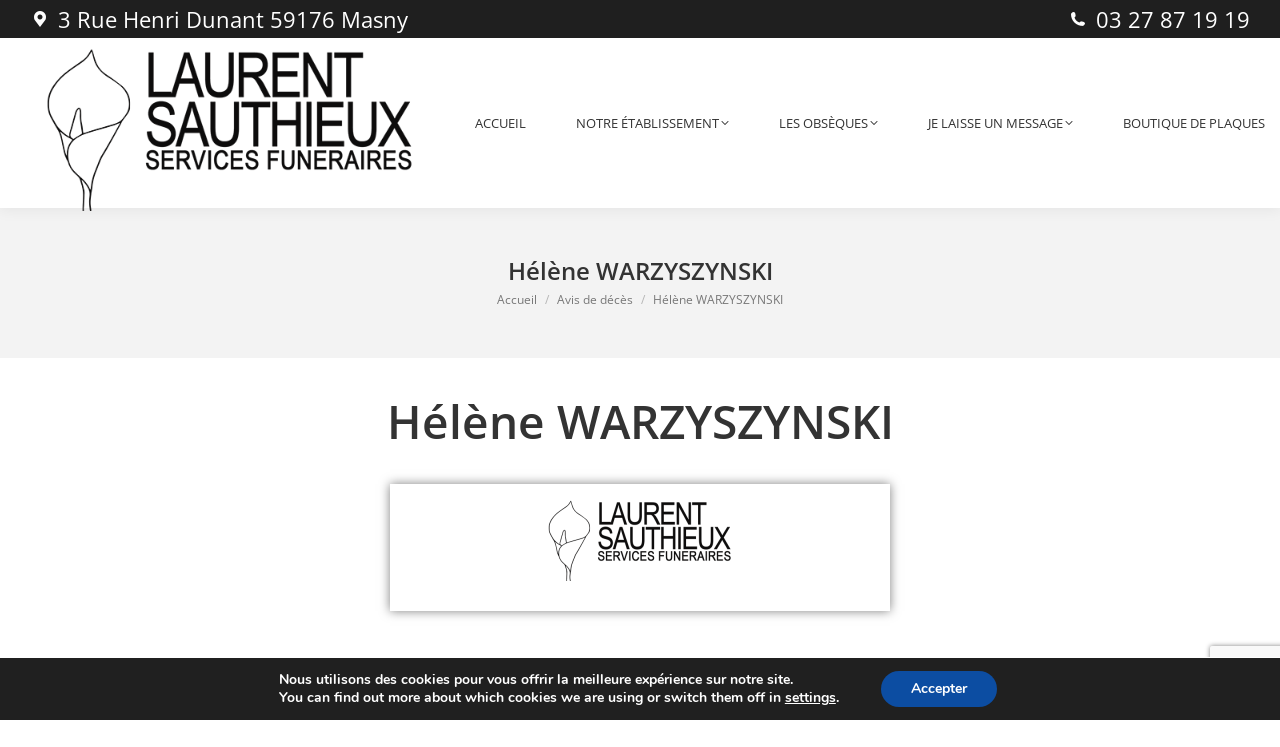

--- FILE ---
content_type: text/html; charset=utf-8
request_url: https://www.google.com/recaptcha/api2/anchor?ar=1&k=6LcxRZkUAAAAAObCn1M9L21IOsPl9O8zl6xjv3fd&co=aHR0cHM6Ly9zZXJ2aWNlc2Z1bmVyYWlyZXMtc2F1dGhpZXV4LmZyOjQ0Mw..&hl=en&v=PoyoqOPhxBO7pBk68S4YbpHZ&size=invisible&anchor-ms=20000&execute-ms=30000&cb=1ti5h4tc62g2
body_size: 49041
content:
<!DOCTYPE HTML><html dir="ltr" lang="en"><head><meta http-equiv="Content-Type" content="text/html; charset=UTF-8">
<meta http-equiv="X-UA-Compatible" content="IE=edge">
<title>reCAPTCHA</title>
<style type="text/css">
/* cyrillic-ext */
@font-face {
  font-family: 'Roboto';
  font-style: normal;
  font-weight: 400;
  font-stretch: 100%;
  src: url(//fonts.gstatic.com/s/roboto/v48/KFO7CnqEu92Fr1ME7kSn66aGLdTylUAMa3GUBHMdazTgWw.woff2) format('woff2');
  unicode-range: U+0460-052F, U+1C80-1C8A, U+20B4, U+2DE0-2DFF, U+A640-A69F, U+FE2E-FE2F;
}
/* cyrillic */
@font-face {
  font-family: 'Roboto';
  font-style: normal;
  font-weight: 400;
  font-stretch: 100%;
  src: url(//fonts.gstatic.com/s/roboto/v48/KFO7CnqEu92Fr1ME7kSn66aGLdTylUAMa3iUBHMdazTgWw.woff2) format('woff2');
  unicode-range: U+0301, U+0400-045F, U+0490-0491, U+04B0-04B1, U+2116;
}
/* greek-ext */
@font-face {
  font-family: 'Roboto';
  font-style: normal;
  font-weight: 400;
  font-stretch: 100%;
  src: url(//fonts.gstatic.com/s/roboto/v48/KFO7CnqEu92Fr1ME7kSn66aGLdTylUAMa3CUBHMdazTgWw.woff2) format('woff2');
  unicode-range: U+1F00-1FFF;
}
/* greek */
@font-face {
  font-family: 'Roboto';
  font-style: normal;
  font-weight: 400;
  font-stretch: 100%;
  src: url(//fonts.gstatic.com/s/roboto/v48/KFO7CnqEu92Fr1ME7kSn66aGLdTylUAMa3-UBHMdazTgWw.woff2) format('woff2');
  unicode-range: U+0370-0377, U+037A-037F, U+0384-038A, U+038C, U+038E-03A1, U+03A3-03FF;
}
/* math */
@font-face {
  font-family: 'Roboto';
  font-style: normal;
  font-weight: 400;
  font-stretch: 100%;
  src: url(//fonts.gstatic.com/s/roboto/v48/KFO7CnqEu92Fr1ME7kSn66aGLdTylUAMawCUBHMdazTgWw.woff2) format('woff2');
  unicode-range: U+0302-0303, U+0305, U+0307-0308, U+0310, U+0312, U+0315, U+031A, U+0326-0327, U+032C, U+032F-0330, U+0332-0333, U+0338, U+033A, U+0346, U+034D, U+0391-03A1, U+03A3-03A9, U+03B1-03C9, U+03D1, U+03D5-03D6, U+03F0-03F1, U+03F4-03F5, U+2016-2017, U+2034-2038, U+203C, U+2040, U+2043, U+2047, U+2050, U+2057, U+205F, U+2070-2071, U+2074-208E, U+2090-209C, U+20D0-20DC, U+20E1, U+20E5-20EF, U+2100-2112, U+2114-2115, U+2117-2121, U+2123-214F, U+2190, U+2192, U+2194-21AE, U+21B0-21E5, U+21F1-21F2, U+21F4-2211, U+2213-2214, U+2216-22FF, U+2308-230B, U+2310, U+2319, U+231C-2321, U+2336-237A, U+237C, U+2395, U+239B-23B7, U+23D0, U+23DC-23E1, U+2474-2475, U+25AF, U+25B3, U+25B7, U+25BD, U+25C1, U+25CA, U+25CC, U+25FB, U+266D-266F, U+27C0-27FF, U+2900-2AFF, U+2B0E-2B11, U+2B30-2B4C, U+2BFE, U+3030, U+FF5B, U+FF5D, U+1D400-1D7FF, U+1EE00-1EEFF;
}
/* symbols */
@font-face {
  font-family: 'Roboto';
  font-style: normal;
  font-weight: 400;
  font-stretch: 100%;
  src: url(//fonts.gstatic.com/s/roboto/v48/KFO7CnqEu92Fr1ME7kSn66aGLdTylUAMaxKUBHMdazTgWw.woff2) format('woff2');
  unicode-range: U+0001-000C, U+000E-001F, U+007F-009F, U+20DD-20E0, U+20E2-20E4, U+2150-218F, U+2190, U+2192, U+2194-2199, U+21AF, U+21E6-21F0, U+21F3, U+2218-2219, U+2299, U+22C4-22C6, U+2300-243F, U+2440-244A, U+2460-24FF, U+25A0-27BF, U+2800-28FF, U+2921-2922, U+2981, U+29BF, U+29EB, U+2B00-2BFF, U+4DC0-4DFF, U+FFF9-FFFB, U+10140-1018E, U+10190-1019C, U+101A0, U+101D0-101FD, U+102E0-102FB, U+10E60-10E7E, U+1D2C0-1D2D3, U+1D2E0-1D37F, U+1F000-1F0FF, U+1F100-1F1AD, U+1F1E6-1F1FF, U+1F30D-1F30F, U+1F315, U+1F31C, U+1F31E, U+1F320-1F32C, U+1F336, U+1F378, U+1F37D, U+1F382, U+1F393-1F39F, U+1F3A7-1F3A8, U+1F3AC-1F3AF, U+1F3C2, U+1F3C4-1F3C6, U+1F3CA-1F3CE, U+1F3D4-1F3E0, U+1F3ED, U+1F3F1-1F3F3, U+1F3F5-1F3F7, U+1F408, U+1F415, U+1F41F, U+1F426, U+1F43F, U+1F441-1F442, U+1F444, U+1F446-1F449, U+1F44C-1F44E, U+1F453, U+1F46A, U+1F47D, U+1F4A3, U+1F4B0, U+1F4B3, U+1F4B9, U+1F4BB, U+1F4BF, U+1F4C8-1F4CB, U+1F4D6, U+1F4DA, U+1F4DF, U+1F4E3-1F4E6, U+1F4EA-1F4ED, U+1F4F7, U+1F4F9-1F4FB, U+1F4FD-1F4FE, U+1F503, U+1F507-1F50B, U+1F50D, U+1F512-1F513, U+1F53E-1F54A, U+1F54F-1F5FA, U+1F610, U+1F650-1F67F, U+1F687, U+1F68D, U+1F691, U+1F694, U+1F698, U+1F6AD, U+1F6B2, U+1F6B9-1F6BA, U+1F6BC, U+1F6C6-1F6CF, U+1F6D3-1F6D7, U+1F6E0-1F6EA, U+1F6F0-1F6F3, U+1F6F7-1F6FC, U+1F700-1F7FF, U+1F800-1F80B, U+1F810-1F847, U+1F850-1F859, U+1F860-1F887, U+1F890-1F8AD, U+1F8B0-1F8BB, U+1F8C0-1F8C1, U+1F900-1F90B, U+1F93B, U+1F946, U+1F984, U+1F996, U+1F9E9, U+1FA00-1FA6F, U+1FA70-1FA7C, U+1FA80-1FA89, U+1FA8F-1FAC6, U+1FACE-1FADC, U+1FADF-1FAE9, U+1FAF0-1FAF8, U+1FB00-1FBFF;
}
/* vietnamese */
@font-face {
  font-family: 'Roboto';
  font-style: normal;
  font-weight: 400;
  font-stretch: 100%;
  src: url(//fonts.gstatic.com/s/roboto/v48/KFO7CnqEu92Fr1ME7kSn66aGLdTylUAMa3OUBHMdazTgWw.woff2) format('woff2');
  unicode-range: U+0102-0103, U+0110-0111, U+0128-0129, U+0168-0169, U+01A0-01A1, U+01AF-01B0, U+0300-0301, U+0303-0304, U+0308-0309, U+0323, U+0329, U+1EA0-1EF9, U+20AB;
}
/* latin-ext */
@font-face {
  font-family: 'Roboto';
  font-style: normal;
  font-weight: 400;
  font-stretch: 100%;
  src: url(//fonts.gstatic.com/s/roboto/v48/KFO7CnqEu92Fr1ME7kSn66aGLdTylUAMa3KUBHMdazTgWw.woff2) format('woff2');
  unicode-range: U+0100-02BA, U+02BD-02C5, U+02C7-02CC, U+02CE-02D7, U+02DD-02FF, U+0304, U+0308, U+0329, U+1D00-1DBF, U+1E00-1E9F, U+1EF2-1EFF, U+2020, U+20A0-20AB, U+20AD-20C0, U+2113, U+2C60-2C7F, U+A720-A7FF;
}
/* latin */
@font-face {
  font-family: 'Roboto';
  font-style: normal;
  font-weight: 400;
  font-stretch: 100%;
  src: url(//fonts.gstatic.com/s/roboto/v48/KFO7CnqEu92Fr1ME7kSn66aGLdTylUAMa3yUBHMdazQ.woff2) format('woff2');
  unicode-range: U+0000-00FF, U+0131, U+0152-0153, U+02BB-02BC, U+02C6, U+02DA, U+02DC, U+0304, U+0308, U+0329, U+2000-206F, U+20AC, U+2122, U+2191, U+2193, U+2212, U+2215, U+FEFF, U+FFFD;
}
/* cyrillic-ext */
@font-face {
  font-family: 'Roboto';
  font-style: normal;
  font-weight: 500;
  font-stretch: 100%;
  src: url(//fonts.gstatic.com/s/roboto/v48/KFO7CnqEu92Fr1ME7kSn66aGLdTylUAMa3GUBHMdazTgWw.woff2) format('woff2');
  unicode-range: U+0460-052F, U+1C80-1C8A, U+20B4, U+2DE0-2DFF, U+A640-A69F, U+FE2E-FE2F;
}
/* cyrillic */
@font-face {
  font-family: 'Roboto';
  font-style: normal;
  font-weight: 500;
  font-stretch: 100%;
  src: url(//fonts.gstatic.com/s/roboto/v48/KFO7CnqEu92Fr1ME7kSn66aGLdTylUAMa3iUBHMdazTgWw.woff2) format('woff2');
  unicode-range: U+0301, U+0400-045F, U+0490-0491, U+04B0-04B1, U+2116;
}
/* greek-ext */
@font-face {
  font-family: 'Roboto';
  font-style: normal;
  font-weight: 500;
  font-stretch: 100%;
  src: url(//fonts.gstatic.com/s/roboto/v48/KFO7CnqEu92Fr1ME7kSn66aGLdTylUAMa3CUBHMdazTgWw.woff2) format('woff2');
  unicode-range: U+1F00-1FFF;
}
/* greek */
@font-face {
  font-family: 'Roboto';
  font-style: normal;
  font-weight: 500;
  font-stretch: 100%;
  src: url(//fonts.gstatic.com/s/roboto/v48/KFO7CnqEu92Fr1ME7kSn66aGLdTylUAMa3-UBHMdazTgWw.woff2) format('woff2');
  unicode-range: U+0370-0377, U+037A-037F, U+0384-038A, U+038C, U+038E-03A1, U+03A3-03FF;
}
/* math */
@font-face {
  font-family: 'Roboto';
  font-style: normal;
  font-weight: 500;
  font-stretch: 100%;
  src: url(//fonts.gstatic.com/s/roboto/v48/KFO7CnqEu92Fr1ME7kSn66aGLdTylUAMawCUBHMdazTgWw.woff2) format('woff2');
  unicode-range: U+0302-0303, U+0305, U+0307-0308, U+0310, U+0312, U+0315, U+031A, U+0326-0327, U+032C, U+032F-0330, U+0332-0333, U+0338, U+033A, U+0346, U+034D, U+0391-03A1, U+03A3-03A9, U+03B1-03C9, U+03D1, U+03D5-03D6, U+03F0-03F1, U+03F4-03F5, U+2016-2017, U+2034-2038, U+203C, U+2040, U+2043, U+2047, U+2050, U+2057, U+205F, U+2070-2071, U+2074-208E, U+2090-209C, U+20D0-20DC, U+20E1, U+20E5-20EF, U+2100-2112, U+2114-2115, U+2117-2121, U+2123-214F, U+2190, U+2192, U+2194-21AE, U+21B0-21E5, U+21F1-21F2, U+21F4-2211, U+2213-2214, U+2216-22FF, U+2308-230B, U+2310, U+2319, U+231C-2321, U+2336-237A, U+237C, U+2395, U+239B-23B7, U+23D0, U+23DC-23E1, U+2474-2475, U+25AF, U+25B3, U+25B7, U+25BD, U+25C1, U+25CA, U+25CC, U+25FB, U+266D-266F, U+27C0-27FF, U+2900-2AFF, U+2B0E-2B11, U+2B30-2B4C, U+2BFE, U+3030, U+FF5B, U+FF5D, U+1D400-1D7FF, U+1EE00-1EEFF;
}
/* symbols */
@font-face {
  font-family: 'Roboto';
  font-style: normal;
  font-weight: 500;
  font-stretch: 100%;
  src: url(//fonts.gstatic.com/s/roboto/v48/KFO7CnqEu92Fr1ME7kSn66aGLdTylUAMaxKUBHMdazTgWw.woff2) format('woff2');
  unicode-range: U+0001-000C, U+000E-001F, U+007F-009F, U+20DD-20E0, U+20E2-20E4, U+2150-218F, U+2190, U+2192, U+2194-2199, U+21AF, U+21E6-21F0, U+21F3, U+2218-2219, U+2299, U+22C4-22C6, U+2300-243F, U+2440-244A, U+2460-24FF, U+25A0-27BF, U+2800-28FF, U+2921-2922, U+2981, U+29BF, U+29EB, U+2B00-2BFF, U+4DC0-4DFF, U+FFF9-FFFB, U+10140-1018E, U+10190-1019C, U+101A0, U+101D0-101FD, U+102E0-102FB, U+10E60-10E7E, U+1D2C0-1D2D3, U+1D2E0-1D37F, U+1F000-1F0FF, U+1F100-1F1AD, U+1F1E6-1F1FF, U+1F30D-1F30F, U+1F315, U+1F31C, U+1F31E, U+1F320-1F32C, U+1F336, U+1F378, U+1F37D, U+1F382, U+1F393-1F39F, U+1F3A7-1F3A8, U+1F3AC-1F3AF, U+1F3C2, U+1F3C4-1F3C6, U+1F3CA-1F3CE, U+1F3D4-1F3E0, U+1F3ED, U+1F3F1-1F3F3, U+1F3F5-1F3F7, U+1F408, U+1F415, U+1F41F, U+1F426, U+1F43F, U+1F441-1F442, U+1F444, U+1F446-1F449, U+1F44C-1F44E, U+1F453, U+1F46A, U+1F47D, U+1F4A3, U+1F4B0, U+1F4B3, U+1F4B9, U+1F4BB, U+1F4BF, U+1F4C8-1F4CB, U+1F4D6, U+1F4DA, U+1F4DF, U+1F4E3-1F4E6, U+1F4EA-1F4ED, U+1F4F7, U+1F4F9-1F4FB, U+1F4FD-1F4FE, U+1F503, U+1F507-1F50B, U+1F50D, U+1F512-1F513, U+1F53E-1F54A, U+1F54F-1F5FA, U+1F610, U+1F650-1F67F, U+1F687, U+1F68D, U+1F691, U+1F694, U+1F698, U+1F6AD, U+1F6B2, U+1F6B9-1F6BA, U+1F6BC, U+1F6C6-1F6CF, U+1F6D3-1F6D7, U+1F6E0-1F6EA, U+1F6F0-1F6F3, U+1F6F7-1F6FC, U+1F700-1F7FF, U+1F800-1F80B, U+1F810-1F847, U+1F850-1F859, U+1F860-1F887, U+1F890-1F8AD, U+1F8B0-1F8BB, U+1F8C0-1F8C1, U+1F900-1F90B, U+1F93B, U+1F946, U+1F984, U+1F996, U+1F9E9, U+1FA00-1FA6F, U+1FA70-1FA7C, U+1FA80-1FA89, U+1FA8F-1FAC6, U+1FACE-1FADC, U+1FADF-1FAE9, U+1FAF0-1FAF8, U+1FB00-1FBFF;
}
/* vietnamese */
@font-face {
  font-family: 'Roboto';
  font-style: normal;
  font-weight: 500;
  font-stretch: 100%;
  src: url(//fonts.gstatic.com/s/roboto/v48/KFO7CnqEu92Fr1ME7kSn66aGLdTylUAMa3OUBHMdazTgWw.woff2) format('woff2');
  unicode-range: U+0102-0103, U+0110-0111, U+0128-0129, U+0168-0169, U+01A0-01A1, U+01AF-01B0, U+0300-0301, U+0303-0304, U+0308-0309, U+0323, U+0329, U+1EA0-1EF9, U+20AB;
}
/* latin-ext */
@font-face {
  font-family: 'Roboto';
  font-style: normal;
  font-weight: 500;
  font-stretch: 100%;
  src: url(//fonts.gstatic.com/s/roboto/v48/KFO7CnqEu92Fr1ME7kSn66aGLdTylUAMa3KUBHMdazTgWw.woff2) format('woff2');
  unicode-range: U+0100-02BA, U+02BD-02C5, U+02C7-02CC, U+02CE-02D7, U+02DD-02FF, U+0304, U+0308, U+0329, U+1D00-1DBF, U+1E00-1E9F, U+1EF2-1EFF, U+2020, U+20A0-20AB, U+20AD-20C0, U+2113, U+2C60-2C7F, U+A720-A7FF;
}
/* latin */
@font-face {
  font-family: 'Roboto';
  font-style: normal;
  font-weight: 500;
  font-stretch: 100%;
  src: url(//fonts.gstatic.com/s/roboto/v48/KFO7CnqEu92Fr1ME7kSn66aGLdTylUAMa3yUBHMdazQ.woff2) format('woff2');
  unicode-range: U+0000-00FF, U+0131, U+0152-0153, U+02BB-02BC, U+02C6, U+02DA, U+02DC, U+0304, U+0308, U+0329, U+2000-206F, U+20AC, U+2122, U+2191, U+2193, U+2212, U+2215, U+FEFF, U+FFFD;
}
/* cyrillic-ext */
@font-face {
  font-family: 'Roboto';
  font-style: normal;
  font-weight: 900;
  font-stretch: 100%;
  src: url(//fonts.gstatic.com/s/roboto/v48/KFO7CnqEu92Fr1ME7kSn66aGLdTylUAMa3GUBHMdazTgWw.woff2) format('woff2');
  unicode-range: U+0460-052F, U+1C80-1C8A, U+20B4, U+2DE0-2DFF, U+A640-A69F, U+FE2E-FE2F;
}
/* cyrillic */
@font-face {
  font-family: 'Roboto';
  font-style: normal;
  font-weight: 900;
  font-stretch: 100%;
  src: url(//fonts.gstatic.com/s/roboto/v48/KFO7CnqEu92Fr1ME7kSn66aGLdTylUAMa3iUBHMdazTgWw.woff2) format('woff2');
  unicode-range: U+0301, U+0400-045F, U+0490-0491, U+04B0-04B1, U+2116;
}
/* greek-ext */
@font-face {
  font-family: 'Roboto';
  font-style: normal;
  font-weight: 900;
  font-stretch: 100%;
  src: url(//fonts.gstatic.com/s/roboto/v48/KFO7CnqEu92Fr1ME7kSn66aGLdTylUAMa3CUBHMdazTgWw.woff2) format('woff2');
  unicode-range: U+1F00-1FFF;
}
/* greek */
@font-face {
  font-family: 'Roboto';
  font-style: normal;
  font-weight: 900;
  font-stretch: 100%;
  src: url(//fonts.gstatic.com/s/roboto/v48/KFO7CnqEu92Fr1ME7kSn66aGLdTylUAMa3-UBHMdazTgWw.woff2) format('woff2');
  unicode-range: U+0370-0377, U+037A-037F, U+0384-038A, U+038C, U+038E-03A1, U+03A3-03FF;
}
/* math */
@font-face {
  font-family: 'Roboto';
  font-style: normal;
  font-weight: 900;
  font-stretch: 100%;
  src: url(//fonts.gstatic.com/s/roboto/v48/KFO7CnqEu92Fr1ME7kSn66aGLdTylUAMawCUBHMdazTgWw.woff2) format('woff2');
  unicode-range: U+0302-0303, U+0305, U+0307-0308, U+0310, U+0312, U+0315, U+031A, U+0326-0327, U+032C, U+032F-0330, U+0332-0333, U+0338, U+033A, U+0346, U+034D, U+0391-03A1, U+03A3-03A9, U+03B1-03C9, U+03D1, U+03D5-03D6, U+03F0-03F1, U+03F4-03F5, U+2016-2017, U+2034-2038, U+203C, U+2040, U+2043, U+2047, U+2050, U+2057, U+205F, U+2070-2071, U+2074-208E, U+2090-209C, U+20D0-20DC, U+20E1, U+20E5-20EF, U+2100-2112, U+2114-2115, U+2117-2121, U+2123-214F, U+2190, U+2192, U+2194-21AE, U+21B0-21E5, U+21F1-21F2, U+21F4-2211, U+2213-2214, U+2216-22FF, U+2308-230B, U+2310, U+2319, U+231C-2321, U+2336-237A, U+237C, U+2395, U+239B-23B7, U+23D0, U+23DC-23E1, U+2474-2475, U+25AF, U+25B3, U+25B7, U+25BD, U+25C1, U+25CA, U+25CC, U+25FB, U+266D-266F, U+27C0-27FF, U+2900-2AFF, U+2B0E-2B11, U+2B30-2B4C, U+2BFE, U+3030, U+FF5B, U+FF5D, U+1D400-1D7FF, U+1EE00-1EEFF;
}
/* symbols */
@font-face {
  font-family: 'Roboto';
  font-style: normal;
  font-weight: 900;
  font-stretch: 100%;
  src: url(//fonts.gstatic.com/s/roboto/v48/KFO7CnqEu92Fr1ME7kSn66aGLdTylUAMaxKUBHMdazTgWw.woff2) format('woff2');
  unicode-range: U+0001-000C, U+000E-001F, U+007F-009F, U+20DD-20E0, U+20E2-20E4, U+2150-218F, U+2190, U+2192, U+2194-2199, U+21AF, U+21E6-21F0, U+21F3, U+2218-2219, U+2299, U+22C4-22C6, U+2300-243F, U+2440-244A, U+2460-24FF, U+25A0-27BF, U+2800-28FF, U+2921-2922, U+2981, U+29BF, U+29EB, U+2B00-2BFF, U+4DC0-4DFF, U+FFF9-FFFB, U+10140-1018E, U+10190-1019C, U+101A0, U+101D0-101FD, U+102E0-102FB, U+10E60-10E7E, U+1D2C0-1D2D3, U+1D2E0-1D37F, U+1F000-1F0FF, U+1F100-1F1AD, U+1F1E6-1F1FF, U+1F30D-1F30F, U+1F315, U+1F31C, U+1F31E, U+1F320-1F32C, U+1F336, U+1F378, U+1F37D, U+1F382, U+1F393-1F39F, U+1F3A7-1F3A8, U+1F3AC-1F3AF, U+1F3C2, U+1F3C4-1F3C6, U+1F3CA-1F3CE, U+1F3D4-1F3E0, U+1F3ED, U+1F3F1-1F3F3, U+1F3F5-1F3F7, U+1F408, U+1F415, U+1F41F, U+1F426, U+1F43F, U+1F441-1F442, U+1F444, U+1F446-1F449, U+1F44C-1F44E, U+1F453, U+1F46A, U+1F47D, U+1F4A3, U+1F4B0, U+1F4B3, U+1F4B9, U+1F4BB, U+1F4BF, U+1F4C8-1F4CB, U+1F4D6, U+1F4DA, U+1F4DF, U+1F4E3-1F4E6, U+1F4EA-1F4ED, U+1F4F7, U+1F4F9-1F4FB, U+1F4FD-1F4FE, U+1F503, U+1F507-1F50B, U+1F50D, U+1F512-1F513, U+1F53E-1F54A, U+1F54F-1F5FA, U+1F610, U+1F650-1F67F, U+1F687, U+1F68D, U+1F691, U+1F694, U+1F698, U+1F6AD, U+1F6B2, U+1F6B9-1F6BA, U+1F6BC, U+1F6C6-1F6CF, U+1F6D3-1F6D7, U+1F6E0-1F6EA, U+1F6F0-1F6F3, U+1F6F7-1F6FC, U+1F700-1F7FF, U+1F800-1F80B, U+1F810-1F847, U+1F850-1F859, U+1F860-1F887, U+1F890-1F8AD, U+1F8B0-1F8BB, U+1F8C0-1F8C1, U+1F900-1F90B, U+1F93B, U+1F946, U+1F984, U+1F996, U+1F9E9, U+1FA00-1FA6F, U+1FA70-1FA7C, U+1FA80-1FA89, U+1FA8F-1FAC6, U+1FACE-1FADC, U+1FADF-1FAE9, U+1FAF0-1FAF8, U+1FB00-1FBFF;
}
/* vietnamese */
@font-face {
  font-family: 'Roboto';
  font-style: normal;
  font-weight: 900;
  font-stretch: 100%;
  src: url(//fonts.gstatic.com/s/roboto/v48/KFO7CnqEu92Fr1ME7kSn66aGLdTylUAMa3OUBHMdazTgWw.woff2) format('woff2');
  unicode-range: U+0102-0103, U+0110-0111, U+0128-0129, U+0168-0169, U+01A0-01A1, U+01AF-01B0, U+0300-0301, U+0303-0304, U+0308-0309, U+0323, U+0329, U+1EA0-1EF9, U+20AB;
}
/* latin-ext */
@font-face {
  font-family: 'Roboto';
  font-style: normal;
  font-weight: 900;
  font-stretch: 100%;
  src: url(//fonts.gstatic.com/s/roboto/v48/KFO7CnqEu92Fr1ME7kSn66aGLdTylUAMa3KUBHMdazTgWw.woff2) format('woff2');
  unicode-range: U+0100-02BA, U+02BD-02C5, U+02C7-02CC, U+02CE-02D7, U+02DD-02FF, U+0304, U+0308, U+0329, U+1D00-1DBF, U+1E00-1E9F, U+1EF2-1EFF, U+2020, U+20A0-20AB, U+20AD-20C0, U+2113, U+2C60-2C7F, U+A720-A7FF;
}
/* latin */
@font-face {
  font-family: 'Roboto';
  font-style: normal;
  font-weight: 900;
  font-stretch: 100%;
  src: url(//fonts.gstatic.com/s/roboto/v48/KFO7CnqEu92Fr1ME7kSn66aGLdTylUAMa3yUBHMdazQ.woff2) format('woff2');
  unicode-range: U+0000-00FF, U+0131, U+0152-0153, U+02BB-02BC, U+02C6, U+02DA, U+02DC, U+0304, U+0308, U+0329, U+2000-206F, U+20AC, U+2122, U+2191, U+2193, U+2212, U+2215, U+FEFF, U+FFFD;
}

</style>
<link rel="stylesheet" type="text/css" href="https://www.gstatic.com/recaptcha/releases/PoyoqOPhxBO7pBk68S4YbpHZ/styles__ltr.css">
<script nonce="Vx5xJAbMCT1SujyrJkPYSg" type="text/javascript">window['__recaptcha_api'] = 'https://www.google.com/recaptcha/api2/';</script>
<script type="text/javascript" src="https://www.gstatic.com/recaptcha/releases/PoyoqOPhxBO7pBk68S4YbpHZ/recaptcha__en.js" nonce="Vx5xJAbMCT1SujyrJkPYSg">
      
    </script></head>
<body><div id="rc-anchor-alert" class="rc-anchor-alert"></div>
<input type="hidden" id="recaptcha-token" value="[base64]">
<script type="text/javascript" nonce="Vx5xJAbMCT1SujyrJkPYSg">
      recaptcha.anchor.Main.init("[\x22ainput\x22,[\x22bgdata\x22,\x22\x22,\[base64]/[base64]/MjU1Ong/[base64]/[base64]/[base64]/[base64]/[base64]/[base64]/[base64]/[base64]/[base64]/[base64]/[base64]/[base64]/[base64]/[base64]/[base64]\\u003d\x22,\[base64]\\u003d\x22,\x22w5cSwonChhMyw6Y+w4rCncK8ZsKXDHo3wovCuwQMd09cbjYEw5tOT8OTw5HDlzbDoEnCtGQ2McOLLsKPw7nDnMKEWA7DgcKpTGXDjcOgMMOXAAIhJ8OewoTDhsKtwrTCqG7Dr8OZIMKjw7rDvsK/W8KcFcKlw7tOHVUiw5DClGbCpcObTULDqUrCu1ozw5rDpBNlPsKLwp7Ch3nCrTR1w58fwqDCiVXCtxPDi0bDosKuGMOtw4FFYMOgN3XDkMOCw4vDvVwWMsOxwoTDu3zCtnNeN8KnRmrDjsKpch7CoxfDrMKgH8OawrphESjCjyTCqjlVw5TDnGLDlsO+wqIuOy5/TAJYJiMdLMOqw6w3YWbDq8Obw4vDhsO0w5bDiGvDk8KRw7HDosOhw5kSblDDk3cIw67DkcOIAMOBw5DDsjDCt00Fw5Mwwoh0Y8ObwonCg8Owew9xKgbDkyhcwpXDvMK4w7Z2Q2fDhnMyw4J9Y8OLwoTClGU0w7t+e8OcwowLwrw6SS12wqINIyo7Ez3CrsOBw4A5w6/CkERqIsKkecKUwplxHhDCvCgcw7QVIcO3wr5tIF/[base64]/CkBzCuMKNw6bCllRJQsO3w6rChcKMS8OSw7vCukFBw77Cm2A0w5J5McKeIVrCo15IXMO2B8KtGsK+w7sbwpsFVMOyw7/[base64]/CnsOqMGzCtG3DgcO/dcK5w4FxwrLCt8Ofwo5mw75NdwMZw6nCnMOqDcOWw413wrbDiXfChD/CpsOow4zDo8OAdcKkwoNtwp3CncOFwqNRwrfDpy7DjzjDi3Y9woLCuEbCiiVicsKlaMOqw51+w7jDsMOCSMKQLFlfWsOvw5TDhsK6w5rDmsKcw5HCi8OIEMKucBXCkmTDmsO1wp3Cl8OCworCrMKPJ8Knw6gBa000Bl/[base64]/CtnchwrQiwoLDlk8TwrE/wp/CjcOCdR3DjEDCgCnCjQIbw6TDtWTDoxbDjXfCosO3w6nCgEAPccOAw4zDpjNSw7XDnRvDu37DhsKuXMOYQ2HCgsKQwrfDqljCqBspwoAawqPDtcKKVcKYB8OUL8OJwoBdw7NgwoQZwrR0w6DCj1TCh8O4w7rCtcKow5LDpMOuw4pPKjHDrUR/w6oYNMOZwrVAUMO7eTVdwrgWwoVNwqbDgHPDiQjDim7DoWUBAAtzMMKtehHCk8OGwrtyKMKKKsOnw7LCqUnClcOwVsO3w7AzwpYQDCE4w6Nzwq0LG8O/TMO4dmFBwrjDkMO9wqLCtsOlI8OYw7XDtMOkbsKKLmbDlhLDlhbCiWvDtsOOwobDhsO5w5jCuxpsBT8DcMK0w4TCuit/[base64]/DkFHDksKJOMK5wqhiw7jCrUbDvmTDiGYrw5hNYsObHFjDk8KHw55nZcKrIHrCti4iw5nDoMKdaMKVwrIzNMOawr0AZsO6w7ZhDcKPG8K6ezY3w5HDhwbDtcKTDMK1wpfDv8Oiwqxawp7CvnDDkMOGw7LCtGDDucKQwpVhw6bDmDBYwr92CH/CoMKDwr/[base64]/CnsOEb3nCmcOJwot1JsOkw7zCqsKXFcORwoRCbijDgUV7w7XCl2PCiMO6KMOgbi5Hw6rDmQExwrI8e8OxGmXDkcKLw4UmwqXCo8KSeMOXw5E8acKvN8OZwqQiw4REwrrCtMOtwrh6w7LDs8KHwqjDiMK4MMOHw5Enc3xnTsO7aHrCr2zCpm7DksK/[base64]/CtGEAw5fCllPDh8O5w6otfcKTM8OWwrDCsGVkP8KEw6cLM8O7w55EwrlSekAyw6TDkcOpw6o0DsOPw5DDjndlGsOmwrYnDcKDw6JMJMOXw4TDknvCsMKXEcO1KwLDlyY1wq/CpGvDtzlxwrt3FQlSVRJow7RwQSRww6DDowwMNMOeTcKTVQ9dHDPDssKSwoBywp3Do0Y5wqbCtAJ0DcKZYsOhb1PCsWPDp8KVEMKFwrnDgcOpAMK6UcKvHjMZw4d+wpLCoj1vV8O8wqUywobCrcK/[base64]/wr3ClsOzRl7Cry06McK2YcOBwq/[base64]/w4wew7vCl8O5VcOzQHZXTsKBw6LCusOhwookdcO/w4nCvsKFZkRrRcK0w68bwo0+acOtwolfwpQLAsOSw6EAw5B6CcOYw7w6w4HDvXPDqHrCmcO0wrA3w6bCjAPCkF4tE8Ksw5kzw57ChMKPw4vCi1rDjsKNwrxCZQjDmcOlw7rChk/DvcO8wrXDojnCssOqScOsJDFqBUfCjAPCrcKcKMKHEMKCPUl3YntRw5QHwqbCicKgbMKzFsOaw6hiAC10wohvJD/DlxxKaVTCm2XChMK8woPDuMO6w5oOC3HDi8KSw43DiWkFwo0mC8OEw5/Drx3ClANMP8O6w5ZwPGIGLMOaDcOCLB7DllDChDUcw7zCnns6w6HDkQF8w7XDkQ84dzstElDCp8K2KT1TXsKEIwotwq18dytjZHNkHVk2w6zDvsKNw4DDr1rDky9BwpUfw57ChnXCn8OFwrltJA9PPsObw6/Cnwlrw67DqMObREDCmcOgRMKsw7QDw4/[base64]/Dh8OscBpvLMKGwp7CniViw7dzAXElXVHCs2LDk8K6w7XDs8OmMFTDjcOuw67DmcKvdgsVKn/CmcOgQ3TDvQ0ywpN9w6wCNU3DucKdw5hMXTBCGsO+woNlFsKNwpxSFmh6XhHDm0N1YsOqwrN4wrrCoXfDucOawrJ9asKESn0zC24gwp3DjsO6dMKUw6/DrhdbEm7Cqy0uwrZ0wrXCrWlYdjBGwpjCoD0CXUQXN8OsA8OBw58Rw47DuCbCo0Rlw6zCmmkXw5DClxoUGMO/woR3w63DrcOOw77CrMKsccOawpTDij0jw5VKw5xAP8KeKMKwwps3CsOvwr0/w5AxF8OMw5oAFjXDtcO2wr85wowSWsOlEsO4w6vDicKFYRIgQh/CsCrCnwTDqsKHWcOlwq3CkcOeOy0DAT/CmQIuIytlFMK8w4Qvw7AXbHUCFsOOwpoAdcOWwr1TGcOAw7Apw63CjQvCsiJgCsK+wqLCvsKjw4LDhcOhw6TDssK2w7XCrcK2wpVAw6RXLsO3McKMw6BYwr/CghNhdGo5E8KnF2dRPsOQPwPDgwBPbkYiwrvCl8K/w5bCnMKlNMOQXcKBfyJ0w4tjw63CgFImQsKDUlHDjXPCo8KvNUTCosKKCMO3VAZhFMOIJcKVGlbDnWtJw68swqoBQ8Omw4XCscK3wp/CgcOtw5EEwqlCw7nCgEbCtcOJwpnCkDvCnMO2wrEqQsKwCx/CtcOVA8KPUcOXwpnCpT7Dt8OhVMKvWHUzw6DDp8OGw60SG8Kww4rCtRbCicKXPcKewoVDw7PCt8KBwofCmyFAw7MZw5jDnsOkO8O1w4zCj8O4E8OXFFMiw5VHwq4EwqbDsDnDssOeA2lLw5jDpcKhCigrw4/Dl8Otw7AZw4DDs8OQw6DCgFVocQvCsRkew6rDn8KjG23Cl8OqD8OuGsOww6/Cnk1PwobDglcGTxjDmMKxbD1jMBAGwpBiw552VsKHdcK+VwQGASnDqcKLejI2wo8Ww5gwE8OVdVYywovDjx9Ow7rCi0Vbwr/CiMKWaw9HVlYcKSEXwofCrsOOwoNDw7bDtX7DnsKuGMKRKBfDv8ORecKcwrLDnBPDq8O6bcKsCEPCljvCrsOQCirCvA/DrcKZEcKRH00jTmNMYlXCqcKMw5kIwop6Mi1pw7fCp8K6w63DrsK8w7vCri5yHcO/Yg/DpDJvw7nCs8O5cMOowr/DoC7Dj8K+woRkOcKVwqHDrcODOBZPcsKGw5DDoUoobh9aw4rDh8OKw74gfjXCqMKUw6fDv8KVwobChDA2w65qw6/[base64]/[base64]/[base64]/Ds3/Dm8OyQ8OfJ8OQU1PCrGvCq2LDnwhkwoAWGsOQWsOuw6/CtVE4YU7CjcKWBipdwrJQwqcXw7Y9RisSwrQBF3LCoQ/Cg35SwoTCk8KIwodhw5HCt8O8aFppU8KTWMKhwrxwYcOSw54cJXsjw6DCq3YgWsO+aMK4JMOnwoMJW8KIw67CozkiEQEofsOXGMKbw50EKQ3DkFokN8OPwpbDpHvDrRpRwoTCiAbCs8K/w4bCgBYVeFpUMsO6wrgSD8KowpzDscKuwpHDnEUSw5FydkVJGsOSwojCsnEuXcKbwr3CiXtaNkjCqh0WacOSCcKnaR7Dm8OudMOiwrMZwoLDmDjDhRRBBwRHdyPDq8OpTUzDpcK7CsOLK2RdOsKTw7dnT8KUw65Ow7/CtTXCvMKybEjCtRrDiHjDscOyw5lvRMKWwqDDrsKFEMOfw5PDpsO4wopHwqvDn8O5Eg8Yw7LDpWweSS/[base64]/Dk3TDt8KZwqRcGSTCkUHCpcKxQ8OLw6HDgHtNw6vDi20Iw6nDlV7DsFYCccOSw5EIw6YGwoDCssKqw7DDpkBwRjDCssOqT293UcOZw4c4G2/[base64]/CulHCqA1Vw6Q/w4nDmAPCgBrDvMOwwrRBD8OUw4XDqiItIsKDw4wmw542V8K5cMOxw6JBRmYawqU2woAbMxdhw4klw41TwqoLwp4RTDclXjNuwooAHAFFKMOYV0nDmEZ5PFtPw51vf8O5c3vDo2nDmGZ2aEfCmMKbwrBMRVrCt37DvkHDgsK+OcOJEcOUwp15CMK/QsKVw7YxwoXCkQNQwqorJcO2wqbDkcOSacO8WcODRBTDvsKwc8Oow4d6wotTOEE+dsKowq/Ct2jDrGrDgkjDkMObwqJ8wqp4wp/CqGFGM1BTw4tAfCvCnQYfUQHClBnCsWEVBBkSIHrCk8ODDMOvXsOew4XCvR7DhsODEMOCw6UReMO1H3DCvMK4GX5hKsOmIUnDucOzfD/[base64]/w7pHw4cSw5tqZ8OBw7TDlcKuw5gBJMOABXbDohbDhcOkwp/[base64]/w5jDgw3Dp8O/wpbDrzUWNMOjwppqwqUZwqNpwpU+wq55wqkqGFNFO8KLYcK+w49VQ8O8wqjCq8KRw6fDmMOkLcOrGkfDhcOYDXR8FcOyISPDpcO9P8OTDh0jVcOuJyYAwrrDvxEeeMKbw7oUw5DClMKkwrbCkcKfwpjCkx/[base64]/DhD/CrcKzJWnChcObfcK7JFfDpD/DsmFvwqhow79HwrXCqnnClsKIR33CnMOFNWHDgwXDuG0lw5bDgi8YwqMPw7bCuW0zwoctTMKPBcOIwqLDviYew5/Ch8OaOsOWwqJxwroewrnCpzkjDVTCgUDCm8KBw4TCs3vDhHUGaS0DNMKNwqo9w5zCtMOqwpDDkW/DuFUwwolEW8KkwpnCnMO1w4jCoUYRwqZCH8KowoXCocO/Xic3w4YECsOsIcKDw5cneA7DvUAVw4XCqsKFeikMcG/Cm8KTC8OUw5bDisK4PcKHwp0hNsOmWAvDtlbDnMOOTsKsw7vCjsKEw5ZKQSYBw4RqdxbDqsObw6ZDBSPDoQvCkMKHwoRpcgMZw4TCnSQ5w4UYGSnDjsOhwpXCh2Fhw5NmwoLCsmzCrhhkw6LCmCrCg8OCwqE/[base64]/DnzFQw6LChMKYeMO8NkIgAlYFwq/[base64]/CvAllwrgqwo00wq1AS8OvK8OTQsK1w74FNcKewqR1bcO9w5guwq1Kw4c/w5TChcKfLMOuw7DDlDEswpsvw4cWRBV+w6XDn8Kuwo3DuRrCg8OxBMKZw54dKsOfwqdbTmzClcO0wqfCpALCkcOGPsKaw7LDr23Cs8KIwoggwrHDqjlGYAo2csOFwo4iwozCtMKlccODwozDvsKAwrrCt8ONMCo9YcKdCMK6aBk8FV/CgAZ6wrg7eHrDncKGF8OKc8KnwpoEwrzClmRRw7nCr8KhecKhBCPDrcK7wpVkcAfCvMKmRHBXwo8GasOvw5omw5LCpwfClU7CojHDm8K5MMKgwpPDlgrDqMKVwrzDtVxXDcK4H8O+w5/[base64]/Cm8OTwqV5w4bDjFHDpcOqXiUxKQxEVCUhVcKaw7bCt3lyUcO4w60eHsKBYmLDv8OAwqbCrsO4wrVuMFcIKnYefxdOVsOMw5AOIB/Ch8OxT8O3wqAxfkzCkC/CtVzCgcKvwovChEBbang/w7VfNA7Cig1cwpcAFMOrwrXDk0XDpcKgw7dHw6fCvMKhX8OxeE/Co8Knw5jDhcOVQsO1w6LCn8K+woI/wrsiwoVKwoHCkcKLw6YYwpXDv8Ktw7vCvB9uLsOCQ8O4Z0/DkHoCw5bDv18qw6jDoXdvwoQew5vCsR7CujtxIcKvwplsHsONBsKMPsKKwrktw4fDry3CoMODTFk8FDPCkUvCtH5TwqtkQcO2G3pYasO8wrHCtD5wwqdmwpXCtS1qw57DmEYUXB3CsMOzwqAGAMKEw4DCn8Kdwr1dCQjDoHk0DmkQB8O/cG9zdWHCgcOiYAZwR3JHw4TCo8OqwqXCg8OLZ1s0K8KSw5YOwoAHw5nDucKJFTLDoTRaX8OzXgXCqcKKGkHDpsOAI8Kww6tVwpzDn03DrVHCnizCn3zCnhjDp8KyKRcxw4xww7UZPMKZOsKAMn5kMh3DmDnCiw7Ck27DuljClcKvwoN8w6TCgsK3OA/[base64]/I8KBw6BnBzvDlknCgkQdw5V1dkDDl8O3wprDgDTCiMOfZ8OrwrAQGBwIaTHCi2BswqnDtcKJWhvDocO/ATx4PMOVw6DDqcKjw6rCiRDCocOZOlHCnMKAw7MWwrvCszbCnsOONMO0w4Y+B0I6wpHChTpjQTjCkykVTEMQw4Uhw4XDkcOBw6EsDGBgOwZ5wrLCnEHDs3wSBcOMUnHDg8KqTCTDuQrDpsKhTABgRsKGw4bDm2E/w6nCuMOud8OXw7HDr8Osw6Qaw47DocKwHA/[base64]/[base64]/woTCi8KYZcOmUsO9w5nDiQvDnWYEw5vCvsK+Li/Cv0B/ZkXCiABQUwxzRCvCgmhxw4MJwqEtKA10w7Q1K8OpKMKmFcO4wonCncKhw7jCrE/CsBBVwqhZw5gHdz/CsA3DuEYjMsKxw6MCSSDDj8O1ZsOvLsOUQ8KYLsOVw7/Dt3DCg1vDnG9MF8K6Q8OYNMO7w7t3JRkpw4lRYTRpQcO5RxUdNsOVT0AcwqzCnBIHCQRCKsOfwq0dUF/CkcOrFcOBw6fDmTszRMO5w70CasORGBp5wplCSTPDgMOVb8OvwrLDkQrCvhM6w69OfsKzwrTCoGNGVcOuwohsEMO8wpJdw4nCvcKAFC/CqsKuXR7DlS8Xw7U4TsKVRsO0MMKzw4gaw6nCvQB7w4s6w5sqw5kvwp5iSsK5J3Fmwrx+wogJDmzCosOGw6nCpg0iwrlvOsOWw7/Dn8KBZDJaw7DComnCjgLDiMOwfhYzw6rCiFAawrnDtg0PHGnCrMOZwqwtwrnCtcOSwpQXwoY1KsO3w6LCs0DCtMO6wqHCrMOVwqNZw5ccIGLCgC17w5M8w4dLWgDCo2oZO8OZchU7Uy3DusKbwpvCtyLCrMO7w6IHRsOxLcO/wo49wqPCmcOZN8KwwrgJw684wotiVGnCvSkbwqwfw4oywrHDrsO9FsOhwpvClzIIw4YAaMOcalTCnRlow6QoJl9Iw6zCq19wZ8KGd8KRU8KMFsKXQFnCtAbDoMKaGMKWDg7CtW7DscKoDMOzw5NFXMKcf8K4w7XCmsO8wro/ZMOAwqfDjD/CusOuwr3Ck8OKFkoRHQzDjgjDjxsIEMK0FRzDssOxw7EXaTYCwobCrsKeUBzCgVZ+w4DClRRFVMKyVMOIw5cVwr5WS1VOwrPCoTfCpsOAGUwkTR4cDj/CtsOrewXDnznDnHhlZsOvw5TCn8KKXBp4wqgowq/CtGhiVGjCiz0/wql6wrVpVk5hNsO2wrDCuMKWwp1kw7nDq8KLICTCscO8wpx3wpnCkXTCtsOBGgPChsK/w7sMwqYSwonDrcOqwoACw7TCgU3DvcK0wo9EHiPCnsKiSW3DhGERa3rCt8O0CcKnRMOgw7VwJsKWw4ZMHjQkPSjDsgssJktcw4cYemk9aj83TWw9w7MWw7EIwroJwrXCvWolw4snw4gtfMOQwpslCsKFPcOow6Zuw7F/[base64]/ClWd/[base64]/DqX/DrxHCuF7Cv8Olw4jDjsKnBGgQMC9NHzDCrMOOw6fCt8KRwqbDr8O1YcK5D2tjAmgHwr8nfcO1AR3DsMK/[base64]/DksKdHMOcPl7DssOxGsKAWyBdwpzCu8O4VMO2fBHDm8Odw4YUI8KSw5Rew4INfztnNcOPAmzCvxnDvMOxXMO0NAvDu8O2wrBNwoIrwo/DkcO/[base64]/[base64]/[base64]/CsW7DhiNJT8OEa0/Dkl/CrmTDlE3DhFrCgV9QfsKvQ8OHwqbCncKuw57DoB3DuRLCuWzDgMOmw58bP0jDoAHCggrCs8K1G8Ozw7JVwq4FZ8K3bEVww4VjcFRiwqzCncOZOsKNEi/DlGrCrcOuwovCkChlw4PDsmvDkmYCMjHDo3kKfR/DkMOIAcOIw4cSw58Sw74edApeCDXCosKQw67CvGh2w5LClxXDij/DvsKkw6g2KF4uUMOMw7PDnMKNScOtw5BKwrUHw4RcQcK1wrR9w7lAwoVJH8KVFTh/[base64]/CiFYtwo3DlMKBOsKNTmBhan8Rw5hrbcKLwo3DnFt+csK5wrw9wq0AH23Dlm1FUUoDMg3CtGV5bB3Dmw7Dnwcdw6fDijRaw5bClcKKDUJLwr7CucKxw5xLw4w9w7p1cMOqwqPCsQzDuX/CpltDwrTCjEXDmcKnw4ENwo0PGcKlw6/ClMKYwp1Pw40vw6DDsi3CjTN8ThbCq8Orw5TDg8OGFcOEwrzDunTDq8KtTMOZGCwnwo/CssKLJHceMMK+ditFw6kgw6Baw4cTYsKnMRTDscKLw4Q4cMKwUmp2w4M0wrnCmkASQ8O/VRTCrMKCN3/[base64]/Dj03ChSthwoEHAxYoNHg7w5gzZsORwonDulDDpMO8DlvCmxvCiT3DgGBoaxwyURt3w45QJsKWTMOIw6RzdWrCocO/[base64]/Dq8OZwrPCmMO2w69WwopOWV7Doi3Cth3CpcO6w4rCniE2dMK2wqrDqmB7PWzDgnsBw7s7EMOfewJXTnPCsjRbw6AewpnDjiTChlcYwoIBCzLDoiHChcOswpMFSWPDr8OBwrPChsKkwo1nAsOdJRLDjcORBQtow74VDSRiWcOZF8KEBH/DsTokUGbCu30Ow6F2O0LDssKtMMOkwp/Cmm7CrMOMwoHCv8O1FQY7wrLCssK/wrxvwpBdKsKqNsODQsO0wpN0wofDgzPDrsOsWzrCimnDoMKDYhXDusOPAcOrw7rCi8OFwp0JwoV4TnDDkcOhGz86w4PCjCzCkmjDh1kbDyldwpvDmU0hE2/[base64]/DpibChcOnaE3ClcKyFcKxwoLCtGleN3HDuiLClsORw4lxfMOpbsKEw65Bw5N0dX/[base64]/CrcKswrrCrcKswoNQHsONwrDCklvDsMOJA8Oaaj3DoMKLcQLDtMKKw4kHw47CksKVw4ZSETrCssObEmQswoPCsTZIwpnCjyBzKVMJw4tLwqtFa8OhWWzChFbDssOPwpnCswd6w7vDhMKow6fCgcODfMOVXWnCs8Kywr7CnMKCw7pIwr/CpQc7aAtdw6bDo8KUDiwWMcK5w5hreBrCrsOANmLCuUNVwpESwpJ6w75EFxUewrvDqMKwYBbDkDVtwovCkhJDUMK/w57CpMK+w50lw6NYTcKFCi/Cpn7Dolw3DMKvwoIcw6DDtRdsw6J9Z8KDw4TCjMK2UjrDkn92wofClHQzwqlHQQTDkATChMORw7zCp0PDnTjDpR0iV8KRwpXCksK/w4HCgyQ9w5nDi8OKfgnDiMO7w5DCgMOxejNawqbCugwuP3ctw7bCkMOTwpTCnEBGCynCm0HDqMKeD8KaQmF/w6/Cs8KKCMKPwqZCw4p4w5XCrUjCqzBZO13DrcKcfcOvw60Sw7DDg0bDsWFNw5LDv3bCl8OUBnhtECJINV/Dt1chwqvDozvCqsOFw6zDlD/DosOUXMOUwqjCp8ODFcOsCwDCrw8neMOrW13DiMOxCcKoEMKtw43CoMOIwpEowrjCsVLClBxxZE1uWGjDqU3DjcO6WMO+w6HCp8KYwpnCl8OVwpdXclhRFgYwYV8/PsOSwovCtlLDi1kPw6Q5w5DDgsKZw4Y0w4XDrsKnRwY0w4YvU8KeWAPDucOmAMK+Zyl/w5PDmgLCrMKNTHgsIsOLwq/DuhANwp7CpcOxw6h+w53Clx9UFsKqFcOnG2fDpMKwfWQFwoBJcsO8XEPDgEApwqR5woA6wqlyRQTCrBzCi2nDjzzCgjbDr8OrD3p9Zhdhwr7DuFppw7XDhcO5wqMKw4fDgcK8XEQDwrFdwqNdI8KUHmDDl0vDuMKFOQwIBRHDlMOiWX/CuF8Ow5IXw7cbID8MP2DCo8KKcGPCu8K8ScK0W8OgwqhSKsK9UUVDwpHDrmrDmBEDw7FNWAVLw65mwobDpHHDujAkAUR1w6bDvMKww68+w4Y/F8K9wpsHwpHCncOkw5PDkBTDhsOewrDDuVdXZWLCu8Ocw5seacOfwrxrw5XCkxIBw6VzRXtLFsOjw65ewpHCuMKCwohWf8KSeMOadsK0YCxBw5I6w4fCucOpw47CgljCj0NgZUA2w6XCnQAPw4RUA8K1wrFdV8OwGT1cYnMoU8OiwqvCiiNVH8KXwpVeacOTAMOAwq/DnGJwwovCscKfw5FXw50HfsKQwrnCtTHCrsKMwrjDlcOWBMK8UxDDuBHCjBPDisKHwrnCh8Omw5xuwocuw7zDuWDCqcOrwqTCo37DucK+A3whw50/w7JySsOzwrpMZcOPw6nClCHDlkHCkC8/w5M3w4zDsxTCiMKHU8OWw7TCjsK2wrsGFhnDjAB5wrx3wpJtwrhBw4xKCsKzNRrCtcO0w6fCvMK3SGVRwphTWT0Cw4vDrljDhng0YMKMIXXDn1jDl8K/wpHDsQgtw47CjMKJw6l2asK8wqbCnEjDjEnDiicwwrDDuFDDnGoqHMODCMOxwrfDjSDChBrDtcKCw7EDwq0JDMKiw50Zw5cOQsKMwrgiJcOUbX5FM8O4WMOldVF/[base64]/CscK1w73Cn3XDolrDiMKGw79IARx0wpU5w63DisKgw4x8wpfDgw4bwpXCpsO+El9rwrVIw6ofw5gtwroidcOQwo45S3FkR1jCtxURIWV7wpjCon5pVBrDjw/CuMK6AsOtRAjCv2dZGMKCwp/Clgk+w5vClSHCsMODT8KXanwpY8KrwqVJw5kaacKrZMOmIHXDnMKZUjYEwp/CmnldPMOCw77Ch8O4w6bDlcKHwq9/w58Uwrxxw6dPw4/CsXhXwqxzEQnCv8OBb8OAwrFaw7HDqiglwqdFw4PCr2rDjR3DmMKzwq9pfcOuJMKeQxDCssKZCMK7w7NSwpvCvT9Uwp4/BF/ClDp8w4opLjhGGk3CncK9w73Dv8OncHFpwqbCmxAaVsKqRDB/[base64]/CuUhTwqLChwZLZVnDjRXCnQPCj8OzwqLDqcO3R2PCji/Dh8OeUmp8wojDnV9sw6gME8KmbcOMagsnw5xlfcKzNEYlwrUMwqfDi8KLGsOGc1rDolHClAzCskjDh8KRw6DDj8OawqxqHsOZJHV8Z1EBQgfCkx/CiC/Cl2vDtHACXsK3HsKDwpnCnh7Do17DtcK2bCXDosKXDsOUwpLCmcKeV8OsEsKrw5s2MV8rw5LDl3/CrsKNw7DCimzClXnDj3Mcw6/[base64]/[base64]/w4jDu8Oww5lew5hVDcOww5BhRsOaAMK5w4DDgiVSw4PCmcOYcMOEw5lnAgQSwrVsw7nCq8OuwqvCoCbCmcO2bwbDoMOhwojDrmIuw4ZPwpVSScKZw78dwrrDpSIYWgFnwr/Dm2DCnkYDw5gEwrjDrsOZIcK/wrUBw5Y1acKrw4ZCwqc6w6rDkErCncKgw4VdMAQww4N1PR3DiWzDrH5eNC1jw6dRN2pZwoEbJsO/asKFwpHDp0rDhcKewovCg8OOwrx8UxzCplxLwrIDOMKEwrTCu3YgHmjCm8KIBMOgNQEew6PCsE3CjQ1Zwq1kw5PCm8O/ayt1Y3pWccO/fMKJa8Obw6XCp8OAwp4XwpJbVUHCg8OIAREZwqHDm8KpTS4bRsKcEn7ChVQGwrsoGcOzw5QDwoZHO0pvLj4ew6UJacKxw7rDtT0/TT/CusO/TR3Ci8O5w5dMHjlhA1jDimLCtcOIw4zDiMKIUMOMw4MRw7/[base64]/[base64]/[base64]/Ck03DsMKNZmzDpTxPFwrDkjHDs8ODw74aRi9rFsOvw5vCn1NYw6jCpMKnw7MGwpN7w5MswpQzM8Khwp/ClMOXw7cLMlFID8K9diLCr8KnAsKVw58ew5NJw41UXlgCwpLCssOXw6fDsg4ow5FywoFLw6guwp3CkB7CrgvDr8KmTxbCjsOgOnXClcKGP2zDj8OucHhoVX9hw7LDmR4Hwq14wrk1woUPw48XXBfDlDlWC8O1w7bCnsOQYcKrSRvDvEI1w4AhwozCssOtbEt/[base64]/Cgg3CvTN8w6tkw4/DucOlwr85L8K8wo/DnMKsw704O8KYdcO5LH3CiD/[base64]/Cvj9qMsOgOm8Dw6xhwpDCp8KWw67DhsKXa2RJw5bDkHdJw7UUSit6UR/ChU/ClHLDrMKIwqcnwoXDgsOVwq0dBkx1CcOuwq7Co3XDrm7CocKHIMKCwoLDlifDoMKdesOUw5I+NCQIRcOYw5MDIzHDt8OCAsODw6fCpW9uAX/[base64]/IcKreHfDpm7DnsOKcSkjw4RBw6rCuA/[base64]/CnyN9w6jCn8OGwrrDtsOEwqfCksKXdMOEV8ODwrkvRMKRw696JcOQw6/CsMKSR8OPwrYkA8Oqw4hDwp7DksOTKcOMAgTDkFwqPcKFw4Elw71Fw5twwqJYwpvCiXMEUMKaWcOFwo8dw4nDsMOzVcKBNh3DoMKSw6LCocKqwqQlIcKLw6zDkxUAGcKawpUmSUpPfcKCwopTFBFYwq4nwpowwqbDo8Ksw65uw6x6w7PCkA9/a8KWw5/[base64]/DhUZgw5bDksKHw7PDhMOtwqPDosKoBU/[base64]/ClVZPIw40wpNTwpXCggvDgi/[base64]/CmSbDlMKjwqvCvXTDrsKFwrrDs8OTLsKXFcOSGnfDs24nZcKVw47DqMKIw4LDn8KBw7IuwqtTw4XClsKdGcOIw4zCrkLCg8KuQX/DpcKgwqJMMC7CmMKEHcKoGcKjw6TCsMK4PhTCuUvCicKBw5F4wqVnw44lIEUkOkNzwoHDjx3DtAN/[base64]/[base64]/DqsKXLTLCr03DnQ8RXDzDpcK6wq4DYm4Jw63ChQRGwpfDicOyKMOEwq5Iwqgtwo8NwowIwqPCgRTCuEjCkjTCvzLDrDBJPsKeD8OJaR7Di33DkQQkPsKawrLCl8K/w7wVNcOoBMOIw6bCvcK1NWnDnMOdwpINwr9+woHCisOPZWPCicKGNcKsw6/Cv8KSwrhWwooyHSPDmcKUY17CjRfCtHhvbV9rUMOPw6jCrH9iHm7DjMK/[base64]/DXE1w7LDgMKkwo99w5tlw5zDhcKjwpMGw4dCwq7DkgzCiQTCh8KawofCvyDCjUrDu8O+w5kPwo1HwpN3DMOQwrXDhCkQV8KCw48dVMOtHMK2d8K/[base64]/DmyjClsKsHsOLwp8WMsK2w7bDkMObwrApwpAtTyJKwprDk8OQPRBdYxzCgcOWw4Q6w4EzQ0gIw7HCiMOEwrfDkUXCjMOuwpE1NMOZR3siIiN/w67DhXLChsODAsOkwqAxw7NGwrhITHfCpVdXJzUBXVTDgA7DlsORw709w4DCucKTSsOTwoB3w4nCjlrDnDDDiSlpH39mBsKiBmx/wrHCtlJybcOzw6NnWVXDsmdHw4suw7Z3AQ/DgQYMw6XDpsKZwrR3PMKRw6s8diDDtToAKxp8w73CtMKScCA5w5bDjsKawqPCicOAWsKVw4HDl8Olw6ldw5HDhsO2w7kMw53Cl8O3w4XCgz5DwrPDr0vDjMKRa07CqzLDhDTCpGdEM8KfFnnDiChLw691wpxSwqvDtX48w58DwpHDjsOQw4xZw5/CtsKSKjAtesKOVsKYA8KKwoPDgnHCtS/[base64]/CtcK0w5XCsB/Dix7CtcKZPzbDmcKTw7bCsVBEdsOQwrYwTXMVX8OlwofDkAnDrXYnwpF0ZsKOYiNMwqnDnsO2Rz8Yeg7DtMKyKn/CrQ7CqcKZOcOWUDgcw4ReBcKgwpHDr2xQD8OdZMOzGkjDosKgwroqwpTCnSbCv8OZwrE7WXMqw53CtcOpwpdNw700I8OxSGYywpjDrcONJH/DnXHCmzpTEMOVw7J2TsK+Rncqw7HDrAA1UsKXCcKbwonDo8OOTsK7wrDDoxXCqsOCOTI2eglmCUzDn2DCtMKcMsOIHMOVEDvCrGYvMVYnAsKGwqltw4vCvS0xBwl8UcKHw71bBUsdajA7wopNwq4VPSdeMcKyw49pwrhpHHRsEHMALR/CtcKLMGJQwqrCoMK3C8KPCEHCnjrCowgFQgLDp8KyT8KTSMO+wqzDklvDjEx9w5fDryzCvsKmwo85VMOfw7dtwqYvw6LDpcOkw6/DvsKwGsOvPylXG8KpB3oGa8KXw5LDkD7Cu8Odwr3CtsOvUiPCujYOWsKwC3jDhMOjHMKTHSDCusOZBsO9KcKdw6DDgAELwoEswr3DnsKlwoooeVnDlMOtwqw2STd3w5xgLsOvPijDiMOnVQJ+w4LCpVkNN8OFYUzDk8OSw7jCsjDCrGzCgMO/[base64]/CoQ5OwoLCn8KqKB/[base64]/w79YBm/[base64]/woTDtAlfHyNkScOnS8OvHUvCkMOCE8KNw6hsWsKCwqBWZ8KOwogJcWHDmMOVwo3ChsOww7w8cwVZwofDnAwZWWXDpjAlwo1uwo/Do3NZwqoSBDtwwqcnwrLDscO6w5vDnwA1wpIqPcKNw6IpNsK3wqXCucKORsKnw6IFCFcYw4DDoMOqeTLCkMK2w5x0w77Dg2Q6woRnVsOywo3ClcKrPcKYMD3CsRhnTXbCt8K5A0bDpkzDhcOww7U\\u003d\x22],null,[\x22conf\x22,null,\x226LcxRZkUAAAAAObCn1M9L21IOsPl9O8zl6xjv3fd\x22,0,null,null,null,1,[21,125,63,73,95,87,41,43,42,83,102,105,109,121],[1017145,507],0,null,null,null,null,0,null,0,null,700,1,null,0,\[base64]/76lBhnEnQkZnOKMAhmv8xEZ\x22,0,0,null,null,1,null,0,0,null,null,null,0],\x22https://servicesfuneraires-sauthieux.fr:443\x22,null,[3,1,1],null,null,null,1,3600,[\x22https://www.google.com/intl/en/policies/privacy/\x22,\x22https://www.google.com/intl/en/policies/terms/\x22],\x22ekjFwtod0nkcibmg8nf/f4tI69YqyjYh0O00kWGpqts\\u003d\x22,1,0,null,1,1768988925510,0,0,[29,241,84,125,138],null,[16,220],\x22RC-ukFHmJNOfZhrZQ\x22,null,null,null,null,null,\x220dAFcWeA5yOdxyETL0wB-_Su33KoId-hq__seAEkdCN4rDq5LypIgq_AB_U5aG1xVElF6FdC8hvoTjIBAe9nr18ymlEkH-sUGZhw\x22,1769071725510]");
    </script></body></html>